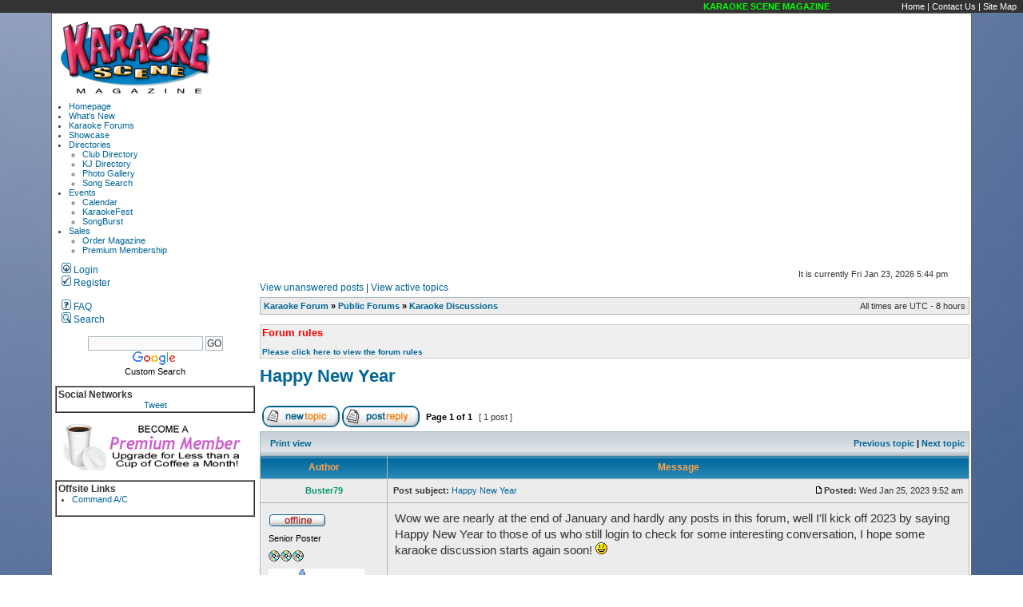

--- FILE ---
content_type: text/html; charset=UTF-8
request_url: https://karaokescene.com/forums/viewtopic.php?f=1&t=41602&sid=7a326b8fcc663a79304d10eaf9f46f8b
body_size: 6687
content:
<!DOCTYPE html PUBLIC "-//W3C//DTD XHTML 1.0 Transitional//EN" "http://www.w3.org/TR/xhtml1/DTD/xhtml1-transitional.dtd">
<html xmlns="http://www.w3.org/1999/xhtml" dir="ltr" lang="en-gb" xml:lang="en-gb">
<head><meta http-equiv="Content-Type" content="text/html; charset=armscii-8">


<meta http-equiv="content-language" content="en-gb" />
<meta http-equiv="content-style-type" content="text/css" />
<meta http-equiv="imagetoolbar" content="no" />
<meta name="resource-type" content="document" />
<meta name="distribution" content="global" />
<meta name="keywords" content="Happy New Year Public Forums Karaoke Discussions Karaoke Scene Forum" />
<meta name="description" content="Happy New Year Public Forums Karaoke Discussions on Karaoke Scene in the forum" />

<title>Happy New Year &bull; Public Forums &bull; Karaoke Discussions &bull;  Karaoke Scene's Karaoke Forums
</title>
<link rel="alternate" type="application/atom+xml" title="Feed - Karaoke Scene's Karaoke Forums" href="https://karaokescene.com/forums/feed.php" /><link rel="alternate" type="application/atom+xml" title="Feed - News" href="https://karaokescene.com/forums/feed.php?mode=news" /><link rel="alternate" type="application/atom+xml" title="Feed - All forums" href="https://karaokescene.com/forums/feed.php?mode=forums" />

<link rel="stylesheet" href="./styles/subsilver2/theme/stylesheet.css" type="text/css" />


<script type="text/JavaScript">
function getElement(iElementId)
{
   if (document.all) 
   {
      return document.all[iElementId];
   }
   if (document.getElementById)
   {
      return document.getElementById(iElementId);
   }
}

function toggleElement(oElement)
{
   if (oElement.style.display == "none")
   {
      oElement.style.display = "";
   }
   else
   {
      oElement.style.display = "none";
   }
}
</script>
<script type="text/javascript">
// <![CDATA[


function popup(url, width, height, name)
{
	if (!name)
	{
		name = '_popup';
	}

	window.open(url.replace(/&amp;/g, '&'), name, 'height=' + height + ',resizable=yes,scrollbars=yes,width=' + width);
	return false;
}

function jumpto()
{
	var page = prompt('Enter the page number you wish to go to:', '1');
	var per_page = '';
	var base_url = '';

	if (page !== null && !isNaN(page) && page == Math.floor(page) && page > 0)
	{
		if (base_url.indexOf('?') == -1)
		{
			document.location.href = base_url + '?start=' + ((page - 1) * per_page);
		}
		else
		{
			document.location.href = base_url.replace(/&amp;/g, '&') + '&start=' + ((page - 1) * per_page);
		}
	}
}

/**
* Find a member
*/
function find_username(url)
{
	popup(url, 760, 570, '_usersearch');
	return false;
}

/**
* Mark/unmark checklist
* id = ID of parent container, name = name prefix, state = state [true/false]
*/
function marklist(id, name, state)
{
	var parent = document.getElementById(id);
	if (!parent)
	{
		eval('parent = document.' + id);
	}

	if (!parent)
	{
		return;
	}

	var rb = parent.getElementsByTagName('input');
	
	for (var r = 0; r < rb.length; r++)
	{
		if (rb[r].name.substr(0, name.length) == name)
		{
			rb[r].checked = state;
		}
	}
}



// ]]>
</script>
<script type="text/javascript" src="http://ajax.googleapis.com/ajax/libs/jquery/1.4.4/jquery.min.js"></script>          
<script type="text/javascript">                                         
   $(document).ready(function() {
      $('a[href^="http://"]').filter(function() {return this.hostname && this.hostname !== location.hostname;}).attr('target', '_blank');
   });                     
</script>
 <link rel="stylesheet" href="http://karaokescene.com/includes/menu_style.css" type="text/css" />
<script type="text/javascript">

	function countAdClick(id)
	{
	   loadXMLDoc('./ads/click.php?a=' + id);
	}

	function countAdView(id)
	{
	   loadXMLDoc('./ads/view.php?a=' + id);
	}

	function loadXMLDoc(url) {
	   req = false;
	   if(window.XMLHttpRequest) {
	      try {
	         req = new XMLHttpRequest();
	      } catch(e) {
	         req = false;
	      }
	   } else if(window.ActiveXObject) {
	      try {
	         req = new ActiveXObject("Msxml2.XMLHTTP");
	      } catch(e) {
	         try {
	            req = new ActiveXObject("Microsoft.XMLHTTP");
	         } catch(e) {
	            req = false;
	         }
	      }
	   }
	   if(req) {
	      req.open("GET", url, true);
	      req.send(null);
	   }
	}
</script>
<script type="text/javascript">

  var _gaq = _gaq || [];
  _gaq.push(['_setAccount', 'UA-8457601-5']);
  _gaq.push(['_trackPageview']);

  (function() {
    var ga = document.createElement('script'); ga.type = 'text/javascript'; ga.async = true;
    ga.src = ('https:' == document.location.protocol ? 'https://ssl' : 'http://www') + '.google-analytics.com/ga.js';
    var s = document.getElementsByTagName('script')[0]; s.parentNode.insertBefore(ga, s);
  })();

</script>
</head>
<div align="center">
<table width="100%" border="0" cellpadding="0" cellspacing="0">
 <tr valign="middle">
  <td style="color: #fff; background-color: #333;"><marquee behavior="scroll" direction="left" scrollamount="4"><span style="color: #0f0;"><b>KARAOKE SCENE MAGAZINE ONLINE!</b> - Happy New Year  Public Forums  Karaoke Discussions 
   Karaoke Scene's Karaoke Forums</span></marquee></td>
  <td width="235" align="right" style="color: #fff; background-color: #333;"><a href="http://karaokescene.com/" style="color: #fff; text-decoration: none;" target="_top">Home</a> | <a href="http://karaokescene.com/contact/" style="color: #fff; text-decoration: none;" target="_top">Contact Us</a> | <a href="http://karaokescene.com/site_map.php" style="color: #fff; text-decoration: none;" target="_top">Site Map</a>&nbsp;&nbsp; </td>
		</tr>
		</table>
<table width="90%" cellspacing="0" cellpadding="0" border="0" style="border: #666666 1px solid;">
 <tr valign="middle">
  <td bgcolor="#FFFFFF" colspan="2">
   <table width="100%" cellspacing="0" cellpadding="0" border="0">
    <tr valign="middle">
     <td width="220"><a href="http://karaokescene.com/" target="_top"><h1 style="display:none;">Karaoke Forums</h1><img src="http://karaokescene.com/images/karaoke-scene_logo_200x97.jpg" width="200" height="97" alt="Karaoke Scene Karaoke Forums" title="Karaoke Scene Karaoke Forums" border="0" /></a><h2 style="display:none;">Karaoke Scene</h2></td>
	 <td align="right"><iframe src="http://karaokescene.com/includes/top_ads.php" name="ads" frameborder="0" height="100" width="728" scrolling=no marginheight=0 marginwidth=0>You need a Frames Capable browser to view this content.</iframe>&nbsp; &nbsp;</td>
    </tr><tr valign="middle">
	 <td bgcolor="#ffffff" colspan="2">
	 <div class="menu">
  <ul>
   <li><a href="http://karaokescene.com/">Homepage</a></li>
   <li><a href="http://karaokescene.com/wn/">What's New</a></li>
   <li><a href="http://karaokescene.com/forums/">Karaoke Forums</a></li>
   <li><a href="http://karaokescene.com/ss/">Showcase</a></li>
   <li><a href="#">Directories</a>
    <ul>
     <li><a href="http://karaokescene.com/directory/">Club Directory</a></li>
     <li><a href="http://karaokescene.com/kj_directory/">KJ Directory</a></li>
     <li><a href="http://karaokescene.com/forums/gallery/">Photo Gallery</a></li>
     <li><a href="http://karaokescene.com/song-search/">Song Search</a></li>
    </ul>
   </li>
   <li><a href="#">Events</a>
    <ul>
     <li><a href="http://karaokescene.com/calendar/">Calendar</a></li>
     <li><a href="http://karaokefest.com/">KaraokeFest</a></li>
     <li><a href="http://songburst.com/">SongBurst</a></li>
    </ul>
   </li>
   <li><a href="#">Sales</a>
    <ul>
     <!-- <li><a href="http://karaokescene.com/advertising/">Advertising</a></li>
     <li><a href="http://karaokescene.com/store/">Merchandise</a></li> -->
     <li><a href="http://karaokescene.com/order_magazine/">Order Magazine</a></li>
     <li><a href="http://karaokescene.com/sales/premium.php">Premium Membership</a></li>
    </ul>
   </li>
  </ul>
	</div>
 </td>
    </tr>
   </table>
  </td>
 </tr><tr valign="top" bgcolor="#FFFFFF">
  <td width="250" style="padding:4px 4px 4px 4px;">
  <div align="center">
		<table width="100%" cellspacing="0">
		<tr>
  <td class="genmed" align=left>
  
  &nbsp; <a href="./ucp.php?mode=login&amp;sid=6534c7d6d50ee27ea6f06b8c9059c52c"><img src="./styles/subsilver2/theme/images/icon_mini_login.gif" width="12" height="13" alt="*" /> Login</a><br />&nbsp; <a href="./ucp.php?mode=register&amp;sid=6534c7d6d50ee27ea6f06b8c9059c52c"><img src="./styles/subsilver2/theme/images/icon_mini_register.gif" width="12" height="13" alt="*" /> Register</a><br />
					
  <br />

<!-- <a href="./gallery/index.php?sid=6534c7d6d50ee27ea6f06b8c9059c52c" title="Image Gallery"><img src="./styles/subsilver2/theme/images/icon_mini_gallery.gif" width="12" height="13" alt="*" /> Gallery</a>&nbsp; &nbsp; -->
  &nbsp; <a href="./faq.php?sid=6534c7d6d50ee27ea6f06b8c9059c52c"><img src="./styles/subsilver2/theme/images/icon_mini_faq.gif" width="12" height="13" alt="*" /> FAQ</a><br />
  &nbsp; <a href="./search.php?sid=6534c7d6d50ee27ea6f06b8c9059c52c"><img src="./styles/subsilver2/theme/images/icon_mini_search.gif" width="12" height="13" alt="*" /> Search</a><br /></td>
		</tr>
		</table>

	 <br/>
<style type="text/css">
@import url(//www.google.com/cse/api/branding.css);
</style>
<div class="cse-branding-bottom" style="background-color:#FFFFFF;color:#000000">
  <div class="cse-branding-form">
    <form action="http://karaokescene.com/search/" id="cse-search-box">
      <div>
        <input type="hidden" name="cx" value="partner-pub-0155958428793811:1189298924" />
        <input type="hidden" name="cof" value="FORID:10" />
        <input type="hidden" name="ie" value="UTF-8" />
        <input type="text" name="q" size="20" />
        <input type="submit" name="sa" value="GO" />
      </div>
    </form>
  </div>
  <div class="cse-branding-logo">
    <img src="http://www.google.com/images/poweredby_transparent/poweredby_FFFFFF.gif" alt="Google" />
  </div>
  <div class="cse-branding-text">
    Custom Search
  </div>
</div>
<br/>
	 <table width="100%" cellspacing="0" cellpadding="2" border="1" class="frmdbl">
 <tr><td><h4>Social Networks</h4>
 <div align=center nowrap><div id="fb-root"></div><script src="http://connect.facebook.net/en_US/all.js#appId=115986521830898&amp;xfbml=1"></script><fb:like href="http://karaokescene.com" send="false" layout="box_count" width="50" show_faces="false" font=""></fb:like> <!-- Place this tag where you want the +1 button to render -->
<g:plusone size="tall" href="http://karaokescene.com"></g:plusone>

<!--  Place this tag after the last plusone tag -->
<script type="text/javascript">
  (function() {
    var po = document.createElement('script'); po.type = 'text/javascript'; po.async = true;
    po.src = 'https://apis.google.com/js/plusone.js';
    var s = document.getElementsByTagName('script')[0]; s.parentNode.insertBefore(po, s);
  })();
</script> <a href="http://twitter.com/share" class="twitter-share-button" data-count="vertical" data-via="karaokescene">Tweet</a><script type="text/javascript" src="http://platform.twitter.com/widgets.js"></script></div></td></tr>
</table>
<br />
<!-- Side AD New -->
<div align=center><a href="http://karaokescene.com/sales/premium.php"><img src="http://karaokescene.com/images/banner/become-premium-230x60.jpg" width="230" height="60" alt="premium-member" title="Become a Premium Member" border="0" /></a></div>
	 <br />
	 <table width="100%" border="1" cellpadding="2" cellspacing="0" class="frmdbl">
  <tr valign="top">
   <td align=left><h4>Offsite Links</h4>
     <div class=links>
   <ul>
    <!-- <li><a href="http://www.allstardl.com" target="_blank">All Star Download</a></li> -->

    <li><a href="http://www.command-air.com" target="_blank">Command A/C</a></li>

    <!-- <li><a href="http://iamrelocating.com" target="_blank">I Am Relocating</a></li>
    <li><a href="http://www.tricerasoft.com/cgi-bin/trackurl2.asp?url=http://www.karaokedownloads.ca&amp;src=KSC" target="_blank">KaraokeDownloads.CA</a></li>
    <li><a href="http://www.mtu.com/?utm_source=karaokescene&utm_medium=banner&utm_content=yellow-banner&utm_campaign=KaraokeSceneJune" target="_blank">MTU Karaoke Software</a></li>
    <li><a href="http://www.karaokereboot.com/" target="_blank">Karaoke 4.0 Conference</a></li>
    <li><a href="http://www.webbyshop.com" target="_blank">Magic Sing</a></li>
    <li><a href="http://www.kantokaraoke.com" target="_blank">Kanto Karaoke Player</a></li>

    <li><a href="http://www.powerkaraoke.com" target="_blank">Power Karaoke</a></li>
    <li><a href="http://www.vocopro.com/" target="_blank">VocoPro</a></li> -->
   </ul> 
   <br /></A>
  </div></td>
 </tr>
</table>
<br />
<div align=center></div>
     </div></td>
  <td align=left>
<body class="ltr">

<a name="top"></a>

<div id="wrapheader">
	

	<div id="datebar">
		<table width="100%" cellspacing="0">
		<tr>
			<td class="gensmall"></td>
			<td class="gensmall" align="right">It is currently Fri Jan 23, 2026 5:44 pm<br /></td>
		</tr>
		</table>
	</div>

</div>

<div id="wrapcentre">

	
	<p class="searchbar">
		<span style="float: left;"><a href="./search.php?search_id=unanswered&amp;sid=6534c7d6d50ee27ea6f06b8c9059c52c">View unanswered posts</a> | <a href="./search.php?search_id=active_topics&amp;sid=6534c7d6d50ee27ea6f06b8c9059c52c">View active topics</a></span>
		
	</p>
	

	<br style="clear: both;" />

	<table class="tablebg" width="100%" cellspacing="1" cellpadding="0" style="margin-top: 5px;">
	<tr>
		<td class="row1">
			<p class="breadcrumbs"><a href="./index.php?sid=6534c7d6d50ee27ea6f06b8c9059c52c">Karaoke Forum</a> &#187; <a href="./viewforum.php?f=28&amp;sid=6534c7d6d50ee27ea6f06b8c9059c52c">Public Forums</a> &#187; <a href="./viewforum.php?f=1&amp;sid=6534c7d6d50ee27ea6f06b8c9059c52c">Karaoke Discussions</a></p>
			<p class="datetime">All times are UTC - 8 hours </p>
		</td>
	</tr>
	</table>

	<br />
	<div class="forumrules">
		
			<h3>Forum rules</h3><br />
			<a href="http://karaokescene.com/forums/viewtopic.php?f=39&amp;t=4722"><b>Please click here to view the forum rules</b></a>
		
	</div>

	<br clear="all" />


<div id="pageheader">
	<h2><a class="titles" href="./viewtopic.php?f=1&amp;t=41602&amp;sid=6534c7d6d50ee27ea6f06b8c9059c52c">Happy New Year</a></h2>


</div>

<br clear="all" /><br />

<div id="pagecontent">

	<table width="100%" cellspacing="1">
	<tr>
		<td align="left" valign="middle" nowrap="nowrap">
		<a href="./posting.php?mode=post&amp;f=1&amp;sid=6534c7d6d50ee27ea6f06b8c9059c52c"><img src="./styles/subsilver2/imageset/en/button_topic_new.gif" alt="Post new topic" title="Post new topic" /></a>&nbsp;<a href="./posting.php?mode=reply&amp;f=1&amp;t=41602&amp;sid=6534c7d6d50ee27ea6f06b8c9059c52c"><img src="./styles/subsilver2/imageset/en/button_topic_reply.gif" alt="Reply to topic" title="Reply to topic" /></a>
		</td>
		
			<td class="nav" valign="middle" nowrap="nowrap">&nbsp;Page <strong>1</strong> of <strong>1</strong><br /></td>
			<td class="gensmall" nowrap="nowrap">&nbsp;[ 1 post ]&nbsp;</td>
			<td class="gensmall" width="100%" align="right" nowrap="nowrap"></td>
		
	</tr>
	</table>

	<table class="tablebg" width="100%" cellspacing="1">
	<tr>
		<td class="cat">
			<table width="100%" cellspacing="0">
			<tr>
				<td class="nav" nowrap="nowrap">&nbsp;
				<a href="./viewtopic.php?f=1&amp;t=41602&amp;sid=6534c7d6d50ee27ea6f06b8c9059c52c&amp;view=print" title="Print view">Print view</a>
				</td>
				<td class="nav" align="right" nowrap="nowrap"><a href="./viewtopic.php?f=1&amp;t=41602&amp;view=previous&amp;sid=6534c7d6d50ee27ea6f06b8c9059c52c">Previous topic</a> | <a href="./viewtopic.php?f=1&amp;t=41602&amp;view=next&amp;sid=6534c7d6d50ee27ea6f06b8c9059c52c">Next topic</a>&nbsp;</td>
			</tr>
			</table>
		</td>
	</tr>

	</table>


	<table class="tablebg" width="100%" cellspacing="1">
	
		<tr>
			<th>Author</th>
			<th>Message</th>
		</tr>
	<tr class="row1">

			<td align="center" valign="middle">
				<a name="p453573"></a>
				<b class="postauthor" style="color: #009966">Buster79</b>
			</td>
			<td width="100%" height="25">
				<table width="100%" cellspacing="0">
				<tr>
				
					<td class="gensmall" width="100%"><div style="float: left;">&nbsp;<b>Post subject:</b> <a href="#p453573">Happy New Year</a></div><div style="float: right;"><a href="./viewtopic.php?p=453573&amp;sid=6534c7d6d50ee27ea6f06b8c9059c52c#p453573"><img src="./styles/subsilver2/imageset/icon_post_target.gif" width="12" height="9" alt="Post" title="Post" /></a><b>Posted:</b> Wed Jan 25, 2023 9:52 am&nbsp;</div></td>
				</tr>
				</table>
			</td>
		</tr>

		<tr class="row1">

			<td valign="top" class="profile">
				<table cellspacing="4" align="center" width="150">
			
				<tr>
					<td><img src="./styles/subsilver2/imageset/en/icon_user_offline.gif" alt="Offline" title="Offline" /></td>
				</tr>
			
				<tr>
					<td class="postdetails">Senior Poster</td>
				</tr>
			
				<tr>
					<td><img src="./images/ranks/cd3.gif" alt="Senior Poster" title="Senior Poster" /></td>
				</tr>
			
				<tr>
					<td><img src="./download/file.php?avatar=123450_1513312785.png" width="120" height="120" alt="User avatar" /></td>
				</tr>
			
				</table>

				<span class="postdetails">
					<br /><b>Joined:</b> Sat Sep 16, 2017 5:21 am<br /><b>Posts:</b> 148<br /><b>Been&nbsp;Liked:</b> <a href="./thankslist.php?mode=givens&amp;author_id=123450&amp;give=false&amp;sid=6534c7d6d50ee27ea6f06b8c9059c52c">35</a> times
				</span>

			</td>
			<td valign="top">
				<table width="100%" cellspacing="5">
				<tr>
					<td>
					

						<div class="postbody">Wow we are nearly at the end of January and hardly any posts in this forum, well I'll kick off 2023 by saying Happy New Year to those of us who still login to check for some interesting conversation, I hope some karaoke discussion starts again soon! <img src="./images/smilies/icon_smile.gif" alt=":)" title="Smile" /></div>

					<br clear="all" /><br />

						<table width="100%" cellspacing="0">
						<tr valign="middle">
							<td class="gensmall" align="right">
							
							</td>
						</tr>
						</table>
					</td>
				</tr>
				</table>
			</td>
		</tr>

		<tr class="row1">

			<td class="profile"><strong><a href="#wrapheader">Top</a></strong></td>
			<td><div class="gensmall" style="float: left;">&nbsp;<a href="./memberlist.php?mode=viewprofile&amp;u=123450&amp;sid=6534c7d6d50ee27ea6f06b8c9059c52c"><img src="./styles/subsilver2/imageset/en/icon_user_profile.gif" alt="Profile" title="Profile" /></a> <a href="http://karaokescene.com/ss/profile.php?id=123450" title="Buster79 Profile on Singer's Showcase"><img src="./styles/subsilver2/imageset/en/icon_ss_profile.gif" alt="Singer's Showcase Profile" /></a>&nbsp;</div> <div class="gensmall" style="float: right;">&nbsp;</div></td>
	
		</tr>

	<tr>
		<td class="spacer" colspan="2" height="1"><img src="images/spacer.gif" alt="" width="1" height="1" /></td>
	</tr>
	</table>

	<table width="100%" cellspacing="1" class="tablebg">
	<tr align="center">
		<td class="cat"><form name="viewtopic" method="post" action="./viewtopic.php?f=1&amp;t=41602&amp;sid=6534c7d6d50ee27ea6f06b8c9059c52c"><span class="gensmall">Display posts from previous:</span> <select name="st" id="st"><option value="0" selected="selected">All posts</option><option value="1">1 day</option><option value="7">7 days</option><option value="14">2 weeks</option><option value="30">1 month</option><option value="90">3 months</option><option value="180">6 months</option><option value="365">1 year</option></select>&nbsp;<span class="gensmall">Sort by</span> <select name="sk" id="sk"><option value="a">Author</option><option value="t" selected="selected">Post time</option><option value="s">Subject</option></select> <select name="sd" id="sd"><option value="a" selected="selected">Ascending</option><option value="d">Descending</option></select>&nbsp;<input class="btnlite" type="submit" value="Go" name="sort" /></form></td>
	</tr>
	</table>
	

	<table width="100%" cellspacing="1">
	<tr>
		<td align="left" valign="middle" nowrap="nowrap">
		<a href="./posting.php?mode=post&amp;f=1&amp;sid=6534c7d6d50ee27ea6f06b8c9059c52c"><img src="./styles/subsilver2/imageset/en/button_topic_new.gif" alt="Post new topic" title="Post new topic" /></a>&nbsp;<a href="./posting.php?mode=reply&amp;f=1&amp;t=41602&amp;sid=6534c7d6d50ee27ea6f06b8c9059c52c"><img src="./styles/subsilver2/imageset/en/button_topic_reply.gif" alt="Reply to topic" title="Reply to topic" /></a>
		</td>
		
			<td class="nav" valign="middle" nowrap="nowrap">&nbsp;Page <strong>1</strong> of <strong>1</strong><br /></td>
			<td class="gensmall" nowrap="nowrap">&nbsp;[ 1 post ]&nbsp;</td>
			<td class="gensmall" width="100%" align="right" nowrap="nowrap"></td>
		
	</tr>
	</table>

</div>

<div id="pagefooter"></div>

<br clear="all" />
<table class="tablebg" width="100%" cellspacing="1" cellpadding="0" style="margin-top: 5px;">
	<tr>
		<td class="row1">
			<p class="breadcrumbs"><a href="./index.php?sid=6534c7d6d50ee27ea6f06b8c9059c52c">Karaoke Forum</a> &#187; <a href="./viewforum.php?f=28&amp;sid=6534c7d6d50ee27ea6f06b8c9059c52c">Public Forums</a> &#187; <a href="./viewforum.php?f=1&amp;sid=6534c7d6d50ee27ea6f06b8c9059c52c">Karaoke Discussions</a></p>
			<p class="datetime">All times are UTC - 8 hours </p>
		</td>
	</tr>
	</table>
	<br clear="all" />

	<table class="tablebg" width="100%" cellspacing="1">
	<tr>
		<td class="cat"><h4>Who is online</h4></td>
	</tr>
	<tr>
		<td class="row1"><p class="gensmall">Users browsing this forum: No registered users and 2595 guests</p></td>
	</tr>
	</table>


<br clear="all" />

<table width="100%" cellspacing="1">
<tr>
	<td width="40%" valign="top" nowrap="nowrap" align="left"></td>
	<td align="right" valign="top" nowrap="nowrap"><span class="gensmall">You <strong>cannot</strong> post new topics in this forum<br />You <strong>cannot</strong> reply to topics in this forum<br />You <strong>cannot</strong> edit your posts in this forum<br />You <strong>cannot</strong> delete your posts in this forum<br />You <strong>cannot</strong> post attachments in this forum<br /></span></td>
</tr>
</table>

<br clear="all" />

<table width="100%" cellspacing="0">
<tr>
	<td><!--<form method="get" name="search" action="./search.php?sid=6534c7d6d50ee27ea6f06b8c9059c52c"><span class="gensmall">Search for:</span> <input class="post" type="text" name="keywords" size="20" /> <input class="btnlite" type="submit" value="Go" /><input type="hidden" name="t" value="41602" />
<input type="hidden" name="sf" value="msgonly" />
<input type="hidden" name="sid" value="6534c7d6d50ee27ea6f06b8c9059c52c" />
</form>--></td>
	<td align="right"></td>
</tr>
</table>



</div>

<div id="wrapfooter">
	
	<span class="copyright">Powered by <a href="http://www.phpbb.com/">phpBB</a>&reg; Forum Software &copy; phpBB Group
	</span>
</div>
<br />
  </td>
 </tr><tr valign="bottom">
  <!-- footer -->
  <td align="center" colspan="2">
  <!--Footer-->
<table width="100%" cellspacing="0" cellpadding="0" border="0">
 <tr valign="middle" style="background-color: #999; color: #ccc;">
  <td width="50%" align="left" style="padding: 5px; color: #ccc; font-family: verdana, geneva, sans-serif;"><a href="http://karaokescene.com/privacy.php" c style="color: #ccc; text-decoration: none;">Privacy Policy</a><span  style="color: #ccc; text-decoration: none;">&nbsp;|&nbsp;</span><a href="http://karaokescene.com/anti-spam.php"  style="color: #ccc; text-decoration: none;">Anti-Spam Policy</a><span  style="color: #ccc; text-decoration: none;">&nbsp;|&nbsp;</span><a href="http://karaokescene.com/aup.php" c style="color: #ccc; text-decoration: none;">Acceptable Use Policy</a></td>
  <td align="right" width="50%" style="padding: 5px; color: #ccc;  font-family: verdana, geneva, sans-serif;"><a href="http://karaokescene.com/copyright.php" style="color: #ccc; text-decoration: none;">Copyright</a><span style="color: #ccc; text-decoration: none;"r> &copy; </span> <a href="http://karaokescene.com/" style="color: #ccc; text-decoration: none;">Karaoke Scene Magazine</a><br />
     <a href="http://crosswebtech.com/" target="cross" style="color: #ccc; text-decoration: none;">design &amp; hosting</a> <span  style="color: #ccc; text-decoration: none;">by</span> <a href="http://crosswebtech.com/" target="cross" style="color: #ccc; text-decoration: none;">Cross Web Tech</a></td>
 </tr>
</table>
<!--Footer-->
  </td>
 </tr>
</table>
<br />
</div>

</body>
</html>

--- FILE ---
content_type: text/html; charset=utf-8
request_url: https://accounts.google.com/o/oauth2/postmessageRelay?parent=https%3A%2F%2Fkaraokescene.com&jsh=m%3B%2F_%2Fscs%2Fabc-static%2F_%2Fjs%2Fk%3Dgapi.lb.en.2kN9-TZiXrM.O%2Fd%3D1%2Frs%3DAHpOoo_B4hu0FeWRuWHfxnZ3V0WubwN7Qw%2Fm%3D__features__
body_size: 160
content:
<!DOCTYPE html><html><head><title></title><meta http-equiv="content-type" content="text/html; charset=utf-8"><meta http-equiv="X-UA-Compatible" content="IE=edge"><meta name="viewport" content="width=device-width, initial-scale=1, minimum-scale=1, maximum-scale=1, user-scalable=0"><script src='https://ssl.gstatic.com/accounts/o/2580342461-postmessagerelay.js' nonce="Z3_pr9b-45xl0SqQQCHr1Q"></script></head><body><script type="text/javascript" src="https://apis.google.com/js/rpc:shindig_random.js?onload=init" nonce="Z3_pr9b-45xl0SqQQCHr1Q"></script></body></html>